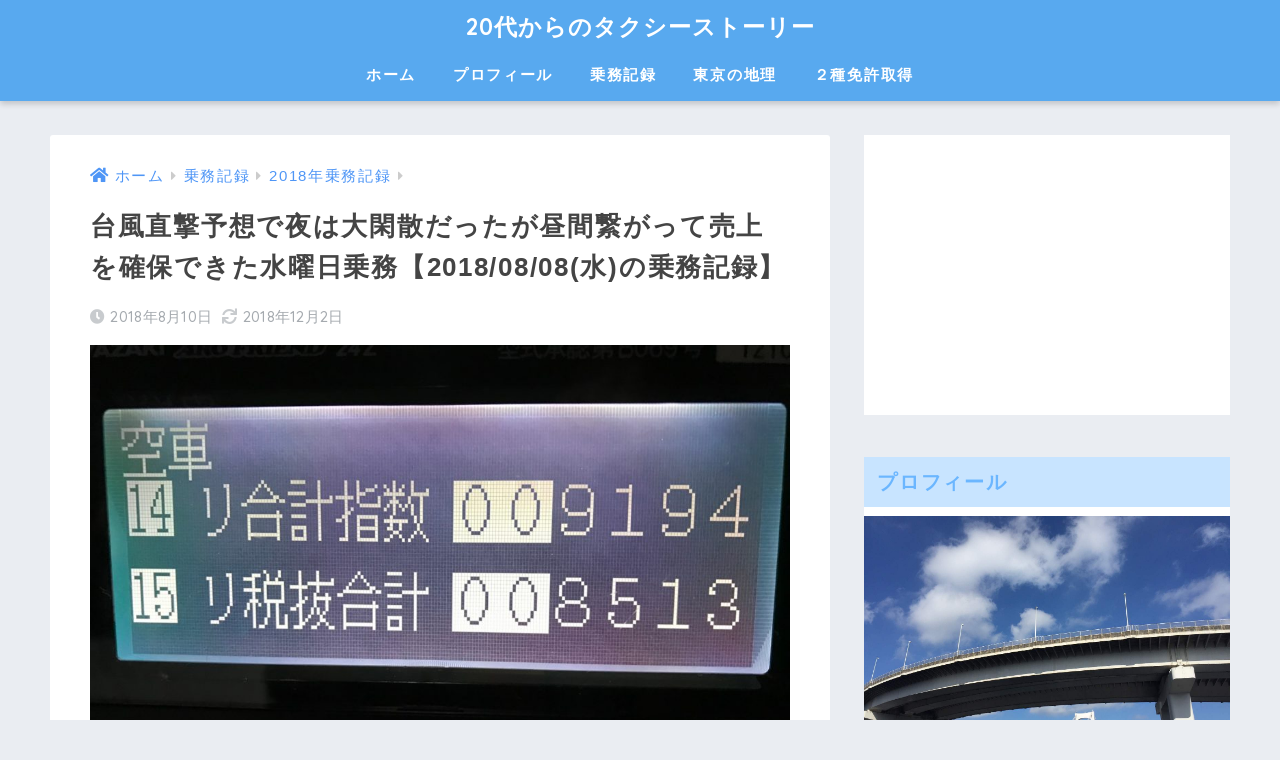

--- FILE ---
content_type: text/html; charset=UTF-8
request_url: https://taxi-story.org/post-1405
body_size: 17654
content:
<!doctype html>
<html lang="ja">
<head>
  <meta charset="utf-8">
  <meta http-equiv="X-UA-Compatible" content="IE=edge">
  <meta name="HandheldFriendly" content="True">
  <meta name="MobileOptimized" content="320">
  <meta name="viewport" content="width=device-width, initial-scale=1, viewport-fit=cover"/>
  <meta name="msapplication-TileColor" content="#6bb6ff">
  <meta name="theme-color" content="#6bb6ff">
  <link rel="pingback" href="https://taxi-story.org/xmlrpc.php">
  <title>台風直撃予想で夜は大閑散だったが昼間繋がって売上を確保できた水曜日乗務【2018/08/08(水)の乗務記録】 | 20代からのタクシーストーリー</title>
<link rel='dns-prefetch' href='//ajax.googleapis.com' />
<link rel='dns-prefetch' href='//fonts.googleapis.com' />
<link rel='dns-prefetch' href='//use.fontawesome.com' />
<link rel='dns-prefetch' href='//s.w.org' />
<link rel="alternate" type="application/rss+xml" title="20代からのタクシーストーリー &raquo; フィード" href="https://taxi-story.org/feed" />
<link rel="alternate" type="application/rss+xml" title="20代からのタクシーストーリー &raquo; コメントフィード" href="https://taxi-story.org/comments/feed" />
		<script type="text/javascript">
			window._wpemojiSettings = {"baseUrl":"https:\/\/s.w.org\/images\/core\/emoji\/12.0.0-1\/72x72\/","ext":".png","svgUrl":"https:\/\/s.w.org\/images\/core\/emoji\/12.0.0-1\/svg\/","svgExt":".svg","source":{"concatemoji":"https:\/\/taxi-story.org\/wp-includes\/js\/wp-emoji-release.min.js"}};
			/*! This file is auto-generated */
			!function(e,a,t){var n,r,o,i=a.createElement("canvas"),p=i.getContext&&i.getContext("2d");function s(e,t){var a=String.fromCharCode;p.clearRect(0,0,i.width,i.height),p.fillText(a.apply(this,e),0,0);e=i.toDataURL();return p.clearRect(0,0,i.width,i.height),p.fillText(a.apply(this,t),0,0),e===i.toDataURL()}function c(e){var t=a.createElement("script");t.src=e,t.defer=t.type="text/javascript",a.getElementsByTagName("head")[0].appendChild(t)}for(o=Array("flag","emoji"),t.supports={everything:!0,everythingExceptFlag:!0},r=0;r<o.length;r++)t.supports[o[r]]=function(e){if(!p||!p.fillText)return!1;switch(p.textBaseline="top",p.font="600 32px Arial",e){case"flag":return s([127987,65039,8205,9895,65039],[127987,65039,8203,9895,65039])?!1:!s([55356,56826,55356,56819],[55356,56826,8203,55356,56819])&&!s([55356,57332,56128,56423,56128,56418,56128,56421,56128,56430,56128,56423,56128,56447],[55356,57332,8203,56128,56423,8203,56128,56418,8203,56128,56421,8203,56128,56430,8203,56128,56423,8203,56128,56447]);case"emoji":return!s([55357,56424,55356,57342,8205,55358,56605,8205,55357,56424,55356,57340],[55357,56424,55356,57342,8203,55358,56605,8203,55357,56424,55356,57340])}return!1}(o[r]),t.supports.everything=t.supports.everything&&t.supports[o[r]],"flag"!==o[r]&&(t.supports.everythingExceptFlag=t.supports.everythingExceptFlag&&t.supports[o[r]]);t.supports.everythingExceptFlag=t.supports.everythingExceptFlag&&!t.supports.flag,t.DOMReady=!1,t.readyCallback=function(){t.DOMReady=!0},t.supports.everything||(n=function(){t.readyCallback()},a.addEventListener?(a.addEventListener("DOMContentLoaded",n,!1),e.addEventListener("load",n,!1)):(e.attachEvent("onload",n),a.attachEvent("onreadystatechange",function(){"complete"===a.readyState&&t.readyCallback()})),(n=t.source||{}).concatemoji?c(n.concatemoji):n.wpemoji&&n.twemoji&&(c(n.twemoji),c(n.wpemoji)))}(window,document,window._wpemojiSettings);
		</script>
		<style type="text/css">
img.wp-smiley,
img.emoji {
	display: inline !important;
	border: none !important;
	box-shadow: none !important;
	height: 1em !important;
	width: 1em !important;
	margin: 0 .07em !important;
	vertical-align: -0.1em !important;
	background: none !important;
	padding: 0 !important;
}
</style>
	<link rel='stylesheet' id='sng-stylesheet-css'  href='https://taxi-story.org/wp-content/themes/sango-theme/style.css?ver2_0_3' type='text/css' media='all' />
<link rel='stylesheet' id='sng-option-css'  href='https://taxi-story.org/wp-content/themes/sango-theme/entry-option.css?ver2_0_3' type='text/css' media='all' />
<link rel='stylesheet' id='sng-googlefonts-css'  href='https://fonts.googleapis.com/css?family=Quicksand%3A500%2C700&#038;display=swap' type='text/css' media='all' />
<link rel='stylesheet' id='sng-fontawesome-css'  href='https://use.fontawesome.com/releases/v5.11.2/css/all.css' type='text/css' media='all' />
<link rel='stylesheet' id='wp-block-library-css'  href='https://taxi-story.org/wp-includes/css/dist/block-library/style.min.css' type='text/css' media='all' />
<link rel='stylesheet' id='browser-shots-frontend-css-css'  href='https://taxi-story.org/wp-content/plugins/browser-shots/dist/blocks.style.build.css' type='text/css' media='all' />
<link rel='stylesheet' id='avatar-manager-css'  href='https://taxi-story.org/wp-content/plugins/avatar-manager/assets/css/avatar-manager.min.css' type='text/css' media='all' />
<link rel='stylesheet' id='wpt-twitter-feed-css'  href='https://taxi-story.org/wp-content/plugins/wp-to-twitter/css/twitter-feed.css' type='text/css' media='all' />
<link rel='stylesheet' id='poripu-style-css'  href='https://taxi-story.org/wp-content/themes/sango-theme-poripu/poripu-style.css' type='text/css' media='all' />
<link rel='stylesheet' id='child-style-css'  href='https://taxi-story.org/wp-content/themes/sango-theme-poripu/style.css' type='text/css' media='all' />
<link rel='stylesheet' id='ofi-css'  href='https://taxi-story.org/wp-content/themes/sango-theme-poripu/library/css/ofi.css' type='text/css' media='all' />
<link rel='stylesheet' id='jquery-lazyloadxt-spinner-css-css'  href='//taxi-story.org/wp-content/plugins/a3-lazy-load/assets/css/jquery.lazyloadxt.spinner.css' type='text/css' media='all' />
<link rel='stylesheet' id='a3a3_lazy_load-css'  href='//taxi-story.org/wp-content/uploads/sass/a3_lazy_load.min.css' type='text/css' media='all' />
<link rel='https://api.w.org/' href='https://taxi-story.org/wp-json/' />
<link rel="EditURI" type="application/rsd+xml" title="RSD" href="https://taxi-story.org/xmlrpc.php?rsd" />
<link rel="canonical" href="https://taxi-story.org/post-1405" />
<link rel='shortlink' href='https://taxi-story.org/?p=1405' />
<link rel="alternate" type="application/json+oembed" href="https://taxi-story.org/wp-json/oembed/1.0/embed?url=https%3A%2F%2Ftaxi-story.org%2Fpost-1405" />
<link rel="alternate" type="text/xml+oembed" href="https://taxi-story.org/wp-json/oembed/1.0/embed?url=https%3A%2F%2Ftaxi-story.org%2Fpost-1405&#038;format=xml" />
<meta name="google-site-verification" content="dxe7ZbVNjSZNtk4i53ObhjRUTYxFyM3cdeHSrHOdZho" />
<script async src="https://pagead2.googlesyndication.com/pagead/js/adsbygoogle.js"></script>
<script>
  (adsbygoogle = window.adsbygoogle || []).push({
    google_ad_client: "ca-pub-5036396389163081",
    enable_page_level_ads: true,
    overlays: {bottom: true}
  });
</script><meta property="og:title" content="台風直撃予想で夜は大閑散だったが昼間繋がって売上を確保できた水曜日乗務【2018/08/08(水)の乗務記録】" />
<meta property="og:description" content="2018/08/08(水)の乗務記録です。 先週の土曜日も乗務してましたが、青タン中に寝てしまって書くような内容じゃないので割愛（笑） 58回・税抜き69,000円ほどでした（汗） ダブ公明けの水曜日乗務は台風直撃予想！ ... " />
<meta property="og:type" content="article" />
<meta property="og:url" content="https://taxi-story.org/post-1405" />
<meta property="og:image" content="https://taxi-story.org/wp-content/uploads/2018/08/2018-08-10-1-1-1024x768.jpg" />
<meta name="thumbnail" content="https://taxi-story.org/wp-content/uploads/2018/08/2018-08-10-1-1-1024x768.jpg" />
<meta property="og:site_name" content="20代からのタクシーストーリー" />
<meta name="twitter:card" content="summary_large_image" />
	<script>
	  (function(i,s,o,g,r,a,m){i['GoogleAnalyticsObject']=r;i[r]=i[r]||function(){
	  (i[r].q=i[r].q||[]).push(arguments)},i[r].l=1*new Date();a=s.createElement(o),
	  m=s.getElementsByTagName(o)[0];a.async=1;a.src=g;m.parentNode.insertBefore(a,m)
	  })(window,document,'script','//www.google-analytics.com/analytics.js','ga');
	  ga('create', 'UA-71466745-1', 'auto');
	  ga('send', 'pageview');
	</script>
	<link rel="icon" href="https://taxi-story.org/wp-content/uploads/2020/04/cropped-logo-3-32x32.png" sizes="32x32" />
<link rel="icon" href="https://taxi-story.org/wp-content/uploads/2020/04/cropped-logo-3-192x192.png" sizes="192x192" />
<link rel="apple-touch-icon" href="https://taxi-story.org/wp-content/uploads/2020/04/cropped-logo-3-180x180.png" />
<meta name="msapplication-TileImage" content="https://taxi-story.org/wp-content/uploads/2020/04/cropped-logo-3-270x270.png" />
		<style type="text/css" id="wp-custom-css">
			/*
ここに独自の CSS を追加することができます。

詳しくは上のヘルプアイコンをクリックしてください。
*/

/* Webフォント変更　Googleフォントのさわらびゴシック */
@import url(https://fonts.googleapis.com/earlyaccess/sawarabigothic.css);

body {
     font-family: 'Sawarabi Gothic', sans-serif;
     font-size: 100%;
     font-weight:350;
     letter-spacing: 0.1em;
}

/* h2カスタマイズ*/
.entry-content h2 {
    padding: .5em;
    border-left: solid 5px #ffaf58;
    background: #fffaf4;
    color: #494949;
}

/*関連記事を横幅いっぱいに*/
.linkto {
    max-width: 100%;
    width: 100%;
    margin: 1em 0 1.5em;
    padding: 10px;
    border: solid 2px #eaedf2;
    border-radius: 3px;
    background: #fff;
    color: #555;
    font-weight: bold;
}

/*ピンクの蛍光マーカー*/
.pink_line {
	background:rgba(0, 0, 0, 0) linear-gradient(transparent 60%, #FFDFEF 0%) repeat scroll 0 0;
}

/*トップページ人気記事用のウィジェット*/
.popular-posts .cardtype__article-info {
    padding-top: 0.5em;
}
.popular-posts .cardtype__link {
    padding-bottom: 10px;
}
.popular-posts.cardtype {
    display: -webkit-flex;
    display: flex;
    -webkit-flex-direction: row;
    flex-direction: row;
    -webkit-flex-wrap: wrap;
    flex-wrap: wrap;
}
.popular-posts .cardtype__article {
    width: 48%;
    margin: 0 0 25px;
}
.popular-posts .cardtype__article:nth-child(odd){
    margin-right: 4%;
}
.popular-posts .cardtype__article p {
    margin: 0; 
}
.popular-posts.cardtype h2 {
    margin: 0 5px;
    font-size: 15px;
}		</style>
		<style> a{color:#4f96f6}.main-c, .has-sango-main-color{color:#6bb6ff}.main-bc, .has-sango-main-background-color{background-color:#6bb6ff}.main-bdr, #inner-content .main-bdr{border-color:#6bb6ff}.pastel-c, .has-sango-pastel-color{color:#c8e4ff}.pastel-bc, .has-sango-pastel-background-color, #inner-content .pastel-bc{background-color:#c8e4ff}.accent-c, .has-sango-accent-color{color:#ffb36b}.accent-bc, .has-sango-accent-background-color{background-color:#ffb36b}.header, #footer-menu, .drawer__title{background-color:#58a9ef}#logo a{color:#FFF}.desktop-nav li a , .mobile-nav li a, #footer-menu a, #drawer__open, .header-search__open, .copyright, .drawer__title{color:#FFF}.drawer__title .close span, .drawer__title .close span:before{background:#FFF}.desktop-nav li:after{background:#FFF}.mobile-nav .current-menu-item{border-bottom-color:#FFF}.widgettitle{color:#6bb6ff;background-color:#c8e4ff}.footer{background-color:#e0e4eb}.footer, .footer a, .footer .widget ul li a{color:#3c3c3c}#toc_container .toc_title, .entry-content .ez-toc-title-container, #footer_menu .raised, .pagination a, .pagination span, #reply-title:before, .entry-content blockquote:before, .main-c-before li:before, .main-c-b:before{color:#6bb6ff}#searchsubmit, #toc_container .toc_title:before, .ez-toc-title-container:before, .cat-name, .pre_tag > span, .pagination .current, #submit, .withtag_list > span, .main-bc-before li:before{background-color:#6bb6ff}#toc_container, #ez-toc-container, h3, .li-mainbdr ul, .li-mainbdr ol{border-color:#6bb6ff}.search-title i, .acc-bc-before li:before{background:#ffb36b}.li-accentbdr ul, .li-accentbdr ol{border-color:#ffb36b}.pagination a:hover, .li-pastelbc ul, .li-pastelbc ol{background:#c8e4ff}body{font-size:100%}@media only screen and (min-width:481px){body{font-size:107%}}@media only screen and (min-width:1030px){body{font-size:107%}}.totop{background:#5ba9f7}.header-info a{color:#FFF;background:linear-gradient(95deg, #738bff, #85e3ec)}.fixed-menu ul{background:#FFF}.fixed-menu a{color:#a2a7ab}.fixed-menu .current-menu-item a, .fixed-menu ul li a.active{color:#6bb6ff}.post-tab{background:#FFF}.post-tab > div{color:#a7a7a7}.post-tab > div.tab-active{background:linear-gradient(45deg, #bdb9ff, #67b8ff)}body{font-family:"Helvetica", "Arial", "Hiragino Kaku Gothic ProN", "Hiragino Sans", YuGothic, "Yu Gothic", "メイリオ", Meiryo, sans-serif;}.dfont{font-family:"Quicksand","Helvetica", "Arial", "Hiragino Kaku Gothic ProN", "Hiragino Sans", YuGothic, "Yu Gothic", "メイリオ", Meiryo, sans-serif;}</style><style>
/* 吹き出し右 */
.right .sc {
    background:#78ce56; /* ふきだしの中の色 */
    border: solid 2px #78ce56; /* ふきだしの線の色 */
    color: #fff; /* 文字の色 */
}
.right .sc:before,
.right .sc:after {
    border-left-color:#78ce56;
}
/* ふきだし左 */
.sc {
    background: #eee; /* ふきだしの中の色 */
    border: solid 2px #eee; /* ふきだしの線の色 */
    color: #000; /* 文字の色 */
}
.sc:before,
.sc:after {
    border-right: 12px solid #eee; /* ふきだしの線の色 */
}
/* wppのランキングカラーをアクセントカラーに */
.my-widget.show_num li:nth-child(-n+3):before {
    background: #ffb36b;
}
/* topオススメの下線をアクセントカラーに */
div.osusume-b {
    border-bottom: solid 3px #ffb36b;
}
div.shinchaku-b {
    border-bottom: solid 3px #6bb6ff;
}
</style>
</head>
<body class="post-template-default single single-post postid-1405 single-format-standard fa5">
  <div id="container">
    <header class="header header--center">
            <div id="inner-header" class="wrap cf">
    <div id="logo" class="h1 dfont">
    <a href="https://taxi-story.org">
            20代からのタクシーストーリー    </a>
  </div>
  <div class="header-search">
      <label class="header-search__open" for="header-search-input"><i class="fas fa-search"></i></label>
    <input type="checkbox" class="header-search__input" id="header-search-input" onclick="document.querySelector('.header-search__modal .searchform__input').focus()">
  <label class="header-search__close" for="header-search-input"></label>
  <div class="header-search__modal">
    <form role="search" method="get" id="searchform" class="searchform" action="https://taxi-story.org/">
    <div>
        <input type="search" placeholder="サイト内検索" id="s" name="s" value="" />
        <button type="submit" id="searchsubmit" ><i class="fa fa-search"></i>
        </button>
    </div>
</form>  </div>
</div>  <nav class="desktop-nav clearfix"><ul id="menu-%e3%83%a1%e3%83%8b%e3%83%a5%e3%83%bc-1" class="menu"><li id="menu-item-12" class="menu-item menu-item-type-custom menu-item-object-custom menu-item-home menu-item-12"><a href="https://taxi-story.org/">ホーム</a></li>
<li id="menu-item-2242" class="menu-item menu-item-type-post_type menu-item-object-page menu-item-2242"><a href="https://taxi-story.org/profile">プロフィール</a></li>
<li id="menu-item-1199" class="menu-item menu-item-type-taxonomy menu-item-object-category current-post-ancestor current-menu-parent current-post-parent menu-item-has-children menu-item-1199"><a href="https://taxi-story.org/category/record">乗務記録</a>
<ul class="sub-menu">
	<li id="menu-item-1809" class="menu-item menu-item-type-taxonomy menu-item-object-category menu-item-1809"><a href="https://taxi-story.org/category/record/taxi-diary-2016">2016年乗務記録</a></li>
	<li id="menu-item-1811" class="menu-item menu-item-type-taxonomy menu-item-object-category menu-item-1811"><a href="https://taxi-story.org/category/record/taxi-diary-2017">2017年乗務記録</a></li>
	<li id="menu-item-1810" class="menu-item menu-item-type-taxonomy menu-item-object-category current-post-ancestor current-menu-parent current-post-parent menu-item-1810"><a href="https://taxi-story.org/category/record/taxi-diary-2018">2018年乗務記録</a></li>
	<li id="menu-item-2244" class="menu-item menu-item-type-taxonomy menu-item-object-category menu-item-2244"><a href="https://taxi-story.org/category/record/taxi-diary-2019">2019年乗務記録</a></li>
	<li id="menu-item-2245" class="menu-item menu-item-type-taxonomy menu-item-object-category menu-item-2245"><a href="https://taxi-story.org/category/record/taxi-diary-2020">2020年乗務記録</a></li>
</ul>
</li>
<li id="menu-item-1200" class="menu-item menu-item-type-taxonomy menu-item-object-category menu-item-1200"><a href="https://taxi-story.org/category/%e6%9d%b1%e4%ba%ac%e3%81%ae%e5%9c%b0%e7%90%86">東京の地理</a></li>
<li id="menu-item-1201" class="menu-item menu-item-type-taxonomy menu-item-object-category menu-item-1201"><a href="https://taxi-story.org/category/%ef%bc%92%e7%a8%ae%e5%85%8d%e8%a8%b1%e5%8f%96%e5%be%97">２種免許取得</a></li>
</ul></nav></div>
    </header>
      <div id="content">
    <div id="inner-content" class="wrap cf">
      <main id="main" class="m-all t-2of3 d-5of7 cf">
                  <article id="entry" class="cf post-1405 post type-post status-publish format-standard has-post-thumbnail category-taxi-diary-2018 category-record tag-10 tag-wednesday">
            <header class="article-header entry-header">
	<nav id="breadcrumb" class="breadcrumb"><ul itemscope itemtype="http://schema.org/BreadcrumbList"><li itemprop="itemListElement" itemscope itemtype="http://schema.org/ListItem"><a href="https://taxi-story.org" itemprop="item"><span itemprop="name">ホーム</span></a><meta itemprop="position" content="1" /></li><li itemprop="itemListElement" itemscope itemtype="http://schema.org/ListItem"><a href="https://taxi-story.org/category/record" itemprop="item"><span itemprop="name">乗務記録</span></a><meta itemprop="position" content="2" /></li><li itemprop="itemListElement" itemscope itemtype="http://schema.org/ListItem"><a href="https://taxi-story.org/category/record/taxi-diary-2018" itemprop="item"><span itemprop="name">2018年乗務記録</span></a><meta itemprop="position" content="3" /></li></ul></nav>    <h1 class="entry-title single-title">台風直撃予想で夜は大閑散だったが昼間繋がって売上を確保できた水曜日乗務【2018/08/08(水)の乗務記録】</h1>
	<p class="entry-meta vcard dfont">
	    <time class="pubdate entry-time" itemprop="datePublished" datetime="2018-08-10">2018年8月10日</time><time class="updated entry-time" itemprop="dateModified" datetime="2018-12-02">2018年12月2日</time>   
            </p>
  		    	        <p class="post-thumbnail"><img width="880" height="660" src="https://taxi-story.org/wp-content/uploads/2018/08/2018-08-10-1-1-1024x768.jpg" class="attachment-large size-large wp-post-image" alt="" srcset="https://taxi-story.org/wp-content/uploads/2018/08/2018-08-10-1-1-1024x768.jpg 1024w, https://taxi-story.org/wp-content/uploads/2018/08/2018-08-10-1-1-300x225.jpg 300w, https://taxi-story.org/wp-content/uploads/2018/08/2018-08-10-1-1-768x576.jpg 768w, https://taxi-story.org/wp-content/uploads/2018/08/2018-08-10-1-1.jpg 1460w" sizes="(max-width: 880px) 100vw, 880px" /></p>
    				  <!--FABボタン-->
	  	  <input type="checkbox" id="fab">
		  <label class="fab-btn accent-bc" for="fab"><i class="fa fa-share-alt"></i></label>
		  <label class="fab__close-cover" for="fab"></label>
		  <!--FABの中身-->
		  <div id="fab__contents">
			 <div class="fab__contents-main dfont">
			    <label class="close" for="fab"><span></span></label>
			    <p class="fab__contents_title">SHARE</p>
			  				  		<div class="fab__contents_img" style="background-image: url(https://taxi-story.org/wp-content/uploads/2018/08/2018-08-10-1-1-520x300.jpg);">
			  		</div>
			  				  	  <div class="sns-btn sns-dif">
          <ul>
        <!-- twitter -->
        <li class="tw sns-btn__item">
          <a href="https://twitter.com/share?url=https%3A%2F%2Ftaxi-story.org%2Fpost-1405&text=%E5%8F%B0%E9%A2%A8%E7%9B%B4%E6%92%83%E4%BA%88%E6%83%B3%E3%81%A7%E5%A4%9C%E3%81%AF%E5%A4%A7%E9%96%91%E6%95%A3%E3%81%A0%E3%81%A3%E3%81%9F%E3%81%8C%E6%98%BC%E9%96%93%E7%B9%8B%E3%81%8C%E3%81%A3%E3%81%A6%E5%A3%B2%E4%B8%8A%E3%82%92%E7%A2%BA%E4%BF%9D%E3%81%A7%E3%81%8D%E3%81%9F%E6%B0%B4%E6%9B%9C%E6%97%A5%E4%B9%97%E5%8B%99%E3%80%902018%2F08%2F08%28%E6%B0%B4%29%E3%81%AE%E4%B9%97%E5%8B%99%E8%A8%98%E9%8C%B2%E3%80%91%EF%BD%9C20%E4%BB%A3%E3%81%8B%E3%82%89%E3%81%AE%E3%82%BF%E3%82%AF%E3%82%B7%E3%83%BC%E3%82%B9%E3%83%88%E3%83%BC%E3%83%AA%E3%83%BC" target="_blank" rel="nofollow noopener noreferrer">
            <i class="fab fa-twitter"></i>            <span class="share_txt">ツイート</span>
          </a>
                  </li>
        <!-- facebook -->
        <li class="fb sns-btn__item">
          <a href="https://www.facebook.com/share.php?u=https%3A%2F%2Ftaxi-story.org%2Fpost-1405" target="_blank" rel="nofollow noopener noreferrer">
            <i class="fab fa-facebook"></i>            <span class="share_txt">シェア</span>
          </a>
                  </li>
        <!-- はてなブックマーク -->
        <li class="hatebu sns-btn__item">
          <a href="http://b.hatena.ne.jp/add?mode=confirm&url=https%3A%2F%2Ftaxi-story.org%2Fpost-1405&title=%E5%8F%B0%E9%A2%A8%E7%9B%B4%E6%92%83%E4%BA%88%E6%83%B3%E3%81%A7%E5%A4%9C%E3%81%AF%E5%A4%A7%E9%96%91%E6%95%A3%E3%81%A0%E3%81%A3%E3%81%9F%E3%81%8C%E6%98%BC%E9%96%93%E7%B9%8B%E3%81%8C%E3%81%A3%E3%81%A6%E5%A3%B2%E4%B8%8A%E3%82%92%E7%A2%BA%E4%BF%9D%E3%81%A7%E3%81%8D%E3%81%9F%E6%B0%B4%E6%9B%9C%E6%97%A5%E4%B9%97%E5%8B%99%E3%80%902018%2F08%2F08%28%E6%B0%B4%29%E3%81%AE%E4%B9%97%E5%8B%99%E8%A8%98%E9%8C%B2%E3%80%91%EF%BD%9C20%E4%BB%A3%E3%81%8B%E3%82%89%E3%81%AE%E3%82%BF%E3%82%AF%E3%82%B7%E3%83%BC%E3%82%B9%E3%83%88%E3%83%BC%E3%83%AA%E3%83%BC" target="_blank" rel="nofollow noopener noreferrer">
            <i class="fa fa-hatebu"></i>
            <span class="share_txt">はてブ</span>
          </a>
                  </li>
        <!-- LINE -->
        <li class="line sns-btn__item">
          <a href="https://social-plugins.line.me/lineit/share?url=https%3A%2F%2Ftaxi-story.org%2Fpost-1405&text=%E5%8F%B0%E9%A2%A8%E7%9B%B4%E6%92%83%E4%BA%88%E6%83%B3%E3%81%A7%E5%A4%9C%E3%81%AF%E5%A4%A7%E9%96%91%E6%95%A3%E3%81%A0%E3%81%A3%E3%81%9F%E3%81%8C%E6%98%BC%E9%96%93%E7%B9%8B%E3%81%8C%E3%81%A3%E3%81%A6%E5%A3%B2%E4%B8%8A%E3%82%92%E7%A2%BA%E4%BF%9D%E3%81%A7%E3%81%8D%E3%81%9F%E6%B0%B4%E6%9B%9C%E6%97%A5%E4%B9%97%E5%8B%99%E3%80%902018%2F08%2F08%28%E6%B0%B4%29%E3%81%AE%E4%B9%97%E5%8B%99%E8%A8%98%E9%8C%B2%E3%80%91%EF%BD%9C20%E4%BB%A3%E3%81%8B%E3%82%89%E3%81%AE%E3%82%BF%E3%82%AF%E3%82%B7%E3%83%BC%E3%82%B9%E3%83%88%E3%83%BC%E3%83%AA%E3%83%BC" target="_blank" rel="nofollow noopener noreferrer">
                          <i class="fab fa-line"></i>
                        <span class="share_txt share_txt_line dfont">LINE</span>
          </a>
        </li>
        <!-- Pocket -->
        <li class="pkt sns-btn__item">
          <a href="http://getpocket.com/edit?url=https%3A%2F%2Ftaxi-story.org%2Fpost-1405&title=%E5%8F%B0%E9%A2%A8%E7%9B%B4%E6%92%83%E4%BA%88%E6%83%B3%E3%81%A7%E5%A4%9C%E3%81%AF%E5%A4%A7%E9%96%91%E6%95%A3%E3%81%A0%E3%81%A3%E3%81%9F%E3%81%8C%E6%98%BC%E9%96%93%E7%B9%8B%E3%81%8C%E3%81%A3%E3%81%A6%E5%A3%B2%E4%B8%8A%E3%82%92%E7%A2%BA%E4%BF%9D%E3%81%A7%E3%81%8D%E3%81%9F%E6%B0%B4%E6%9B%9C%E6%97%A5%E4%B9%97%E5%8B%99%E3%80%902018%2F08%2F08%28%E6%B0%B4%29%E3%81%AE%E4%B9%97%E5%8B%99%E8%A8%98%E9%8C%B2%E3%80%91%EF%BD%9C20%E4%BB%A3%E3%81%8B%E3%82%89%E3%81%AE%E3%82%BF%E3%82%AF%E3%82%B7%E3%83%BC%E3%82%B9%E3%83%88%E3%83%BC%E3%83%AA%E3%83%BC" target="_blank" rel="nofollow noopener noreferrer">
            <i class="fab fa-get-pocket"></i>            <span class="share_txt">Pocket</span>
          </a>
                  </li>
      </ul>
  </div>
  		  	</div>
		  </div>
		  <div class="sns-btn">
          <ul>
        <!-- twitter -->
        <li class="tw sns-btn__item">
          <a href="https://twitter.com/share?url=https%3A%2F%2Ftaxi-story.org%2Fpost-1405&text=%E5%8F%B0%E9%A2%A8%E7%9B%B4%E6%92%83%E4%BA%88%E6%83%B3%E3%81%A7%E5%A4%9C%E3%81%AF%E5%A4%A7%E9%96%91%E6%95%A3%E3%81%A0%E3%81%A3%E3%81%9F%E3%81%8C%E6%98%BC%E9%96%93%E7%B9%8B%E3%81%8C%E3%81%A3%E3%81%A6%E5%A3%B2%E4%B8%8A%E3%82%92%E7%A2%BA%E4%BF%9D%E3%81%A7%E3%81%8D%E3%81%9F%E6%B0%B4%E6%9B%9C%E6%97%A5%E4%B9%97%E5%8B%99%E3%80%902018%2F08%2F08%28%E6%B0%B4%29%E3%81%AE%E4%B9%97%E5%8B%99%E8%A8%98%E9%8C%B2%E3%80%91%EF%BD%9C20%E4%BB%A3%E3%81%8B%E3%82%89%E3%81%AE%E3%82%BF%E3%82%AF%E3%82%B7%E3%83%BC%E3%82%B9%E3%83%88%E3%83%BC%E3%83%AA%E3%83%BC" target="_blank" rel="nofollow noopener noreferrer">
            <i class="fab fa-twitter"></i>            <span class="share_txt">ツイート</span>
          </a>
                  </li>
        <!-- facebook -->
        <li class="fb sns-btn__item">
          <a href="https://www.facebook.com/share.php?u=https%3A%2F%2Ftaxi-story.org%2Fpost-1405" target="_blank" rel="nofollow noopener noreferrer">
            <i class="fab fa-facebook"></i>            <span class="share_txt">シェア</span>
          </a>
                  </li>
        <!-- はてなブックマーク -->
        <li class="hatebu sns-btn__item">
          <a href="http://b.hatena.ne.jp/add?mode=confirm&url=https%3A%2F%2Ftaxi-story.org%2Fpost-1405&title=%E5%8F%B0%E9%A2%A8%E7%9B%B4%E6%92%83%E4%BA%88%E6%83%B3%E3%81%A7%E5%A4%9C%E3%81%AF%E5%A4%A7%E9%96%91%E6%95%A3%E3%81%A0%E3%81%A3%E3%81%9F%E3%81%8C%E6%98%BC%E9%96%93%E7%B9%8B%E3%81%8C%E3%81%A3%E3%81%A6%E5%A3%B2%E4%B8%8A%E3%82%92%E7%A2%BA%E4%BF%9D%E3%81%A7%E3%81%8D%E3%81%9F%E6%B0%B4%E6%9B%9C%E6%97%A5%E4%B9%97%E5%8B%99%E3%80%902018%2F08%2F08%28%E6%B0%B4%29%E3%81%AE%E4%B9%97%E5%8B%99%E8%A8%98%E9%8C%B2%E3%80%91%EF%BD%9C20%E4%BB%A3%E3%81%8B%E3%82%89%E3%81%AE%E3%82%BF%E3%82%AF%E3%82%B7%E3%83%BC%E3%82%B9%E3%83%88%E3%83%BC%E3%83%AA%E3%83%BC" target="_blank" rel="nofollow noopener noreferrer">
            <i class="fa fa-hatebu"></i>
            <span class="share_txt">はてブ</span>
          </a>
                  </li>
        <!-- LINE -->
        <li class="line sns-btn__item">
          <a href="https://social-plugins.line.me/lineit/share?url=https%3A%2F%2Ftaxi-story.org%2Fpost-1405&text=%E5%8F%B0%E9%A2%A8%E7%9B%B4%E6%92%83%E4%BA%88%E6%83%B3%E3%81%A7%E5%A4%9C%E3%81%AF%E5%A4%A7%E9%96%91%E6%95%A3%E3%81%A0%E3%81%A3%E3%81%9F%E3%81%8C%E6%98%BC%E9%96%93%E7%B9%8B%E3%81%8C%E3%81%A3%E3%81%A6%E5%A3%B2%E4%B8%8A%E3%82%92%E7%A2%BA%E4%BF%9D%E3%81%A7%E3%81%8D%E3%81%9F%E6%B0%B4%E6%9B%9C%E6%97%A5%E4%B9%97%E5%8B%99%E3%80%902018%2F08%2F08%28%E6%B0%B4%29%E3%81%AE%E4%B9%97%E5%8B%99%E8%A8%98%E9%8C%B2%E3%80%91%EF%BD%9C20%E4%BB%A3%E3%81%8B%E3%82%89%E3%81%AE%E3%82%BF%E3%82%AF%E3%82%B7%E3%83%BC%E3%82%B9%E3%83%88%E3%83%BC%E3%83%AA%E3%83%BC" target="_blank" rel="nofollow noopener noreferrer">
                          <i class="fab fa-line"></i>
                        <span class="share_txt share_txt_line dfont">LINE</span>
          </a>
        </li>
        <!-- Pocket -->
        <li class="pkt sns-btn__item">
          <a href="http://getpocket.com/edit?url=https%3A%2F%2Ftaxi-story.org%2Fpost-1405&title=%E5%8F%B0%E9%A2%A8%E7%9B%B4%E6%92%83%E4%BA%88%E6%83%B3%E3%81%A7%E5%A4%9C%E3%81%AF%E5%A4%A7%E9%96%91%E6%95%A3%E3%81%A0%E3%81%A3%E3%81%9F%E3%81%8C%E6%98%BC%E9%96%93%E7%B9%8B%E3%81%8C%E3%81%A3%E3%81%A6%E5%A3%B2%E4%B8%8A%E3%82%92%E7%A2%BA%E4%BF%9D%E3%81%A7%E3%81%8D%E3%81%9F%E6%B0%B4%E6%9B%9C%E6%97%A5%E4%B9%97%E5%8B%99%E3%80%902018%2F08%2F08%28%E6%B0%B4%29%E3%81%AE%E4%B9%97%E5%8B%99%E8%A8%98%E9%8C%B2%E3%80%91%EF%BD%9C20%E4%BB%A3%E3%81%8B%E3%82%89%E3%81%AE%E3%82%BF%E3%82%AF%E3%82%B7%E3%83%BC%E3%82%B9%E3%83%88%E3%83%BC%E3%83%AA%E3%83%BC" target="_blank" rel="nofollow noopener noreferrer">
            <i class="fab fa-get-pocket"></i>            <span class="share_txt">Pocket</span>
          </a>
                  </li>
      </ul>
  </div>
  </header><section class="entry-content cf">
  <div class="widget_text sponsored"><div class="textwidget custom-html-widget"><script async src="//pagead2.googlesyndication.com/pagead/js/adsbygoogle.js"></script>
<!-- taxi_コンテンツ上部_pc -->
<ins class="adsbygoogle"
     style="display:inline-block;width:728px;height:90px"
     data-ad-client="ca-pub-5036396389163081"
     data-ad-slot="8925234223"></ins>
<script>
(adsbygoogle = window.adsbygoogle || []).push({});
</script>

</div></div><p>
2018/08/08(水)の乗務記録です。<br />
<br />
<br />
先週の土曜日も乗務してましたが、青タン中に寝てしまって書くような内容じゃないので割愛（笑）<br />
<br />
<br />
58回・税抜き69,000円ほどでした（汗）<br />
<br />
<br />
ダブ公明けの水曜日乗務は台風直撃予想！<br />
<br />
<br />
夜から翌朝にかけて首都圏直撃とのことで、勝負は昼間！と予想し出庫。<br />
<br />
<br />
予想通り夜は大閑散でしたが、昼間はいい感じに繋がって売上を確保できました(*^^*)<br />
<br />
<br />
振り返ってみましょう。<br />
<span id="more-1405"></span><br />
<div class="widget_text sponsored"><p class="ads-title dfont">スポンサードリンク</p><div class="textwidget custom-html-widget"><!--ここからPC用の広告-->
<script async src="//pagead2.googlesyndication.com/pagead/js/adsbygoogle.js"></script>
<!-- taxi_more_pc -->
<ins class="adsbygoogle"
     style="display:block"
     data-ad-client="ca-pub-5036396389163081"
     data-ad-slot="1552627775"
     data-ad-format="rectangle"></ins>
<script>
(adsbygoogle = window.adsbygoogle || []).push({});
</script>

<!--ここからスマホ用の広告-->
</div></div><h2>台風直撃予想で夜は大閑散だったが昼間繋がって売上を確保できた水曜日乗務</h2>
<a href="https://taxi-story.org/wp-content/uploads/2018/06/2018-06-04_-_1.jpg"><img src="//taxi-story.org/wp-content/plugins/a3-lazy-load/assets/images/lazy_placeholder.gif" data-lazy-type="image" data-src="https://taxi-story.org/wp-content/uploads/2018/06/2018-06-04_-_1.jpg" alt="" width="1460" height="1095" class="lazy lazy-hidden aligncenter size-full wp-image-1331" srcset="" data-srcset="https://taxi-story.org/wp-content/uploads/2018/06/2018-06-04_-_1.jpg 1460w, https://taxi-story.org/wp-content/uploads/2018/06/2018-06-04_-_1-300x225.jpg 300w, https://taxi-story.org/wp-content/uploads/2018/06/2018-06-04_-_1-768x576.jpg 768w, https://taxi-story.org/wp-content/uploads/2018/06/2018-06-04_-_1-1024x768.jpg 1024w" sizes="(max-width: 1460px) 100vw, 1460px" /><noscript><img src="https://taxi-story.org/wp-content/uploads/2018/06/2018-06-04_-_1.jpg" alt="" width="1460" height="1095" class="aligncenter size-full wp-image-1331" srcset="https://taxi-story.org/wp-content/uploads/2018/06/2018-06-04_-_1.jpg 1460w, https://taxi-story.org/wp-content/uploads/2018/06/2018-06-04_-_1-300x225.jpg 300w, https://taxi-story.org/wp-content/uploads/2018/06/2018-06-04_-_1-768x576.jpg 768w, https://taxi-story.org/wp-content/uploads/2018/06/2018-06-04_-_1-1024x768.jpg 1024w" sizes="(max-width: 1460px) 100vw, 1460px" /></noscript></a><br />
<br />
この日の乗務は３回目のジャパンタクシーでした。<br />
<br />
<br />
はじめてのシート交換にめちゃくちゃ手間取り、9時20分過ぎに出庫(^_^;)<br />
<br />
<br />
9時台は2件・3,220円。<br />
<br />
<br />
出庫時間が遅くなったので仕方がないですね。<br />
<br />
<br />
<font color="red"><u>赤坂〜東京メソニックビル</u></font><br />
<br />
<iframe class="lazy lazy-hidden"  data-lazy-type="iframe" data-src="https://www.google.com/maps/embed?pb=!1m18!1m12!1m3!1d3241.7063084259034!2d139.74248239461417!3d35.65960689399511!2m3!1f0!2f0!3f0!3m2!1i1024!2i768!4f13.1!3m3!1m2!1s0x60188b97c1097c9d%3A0xc12dd5f5a832a3e5!2z44CSMTA1LTAwMTEg5p2x5Lqs6YO95riv5Yy66Iqd5YWs5ZyS77yU5LiB55uu77yR4oiS77yTIOadseS6rOODoeOCveODi-ODg-OCr-ODk-ODqw!5e0!3m2!1sja!2sjp!4v1533855193554" width="800" height="600" frameborder="0" style="border:0" allowfullscreen></iframe><noscript><iframe src="https://www.google.com/maps/embed?pb=!1m18!1m12!1m3!1d3241.7063084259034!2d139.74248239461417!3d35.65960689399511!2m3!1f0!2f0!3f0!3m2!1i1024!2i768!4f13.1!3m3!1m2!1s0x60188b97c1097c9d%3A0xc12dd5f5a832a3e5!2z44CSMTA1LTAwMTEg5p2x5Lqs6YO95riv5Yy66Iqd5YWs5ZyS77yU5LiB55uu77yR4oiS77yTIOadseS6rOODoeOCveODi-ODg-OCr-ODk-ODqw!5e0!3m2!1sja!2sjp!4v1533855193554" width="800" height="600" frameborder="0" style="border:0" allowfullscreen></iframe></noscript><br />
<br />
<br />
<font color="red"><u>神谷町〜新橋５</u></font><br />
<br />
<font color="red"><u>新橋〜芝郵便局</u></font><br />
<br />
<br />
＊慈恵医大の乗り場にタクシーいなかったのでそのまま着岸。<br />
<br />
退院のお客様が出てきて、行き先は狛江！<br />
<br />
<br />
<font color="red"><u>慈恵医大乗り場〜狛江・慈恵医大第三病院 7,840円</u></font><br />
<br />
<iframe class="lazy lazy-hidden"  data-lazy-type="iframe" data-src="https://www.google.com/maps/embed?pb=!1m18!1m12!1m3!1d3242.3174727461555!2d139.56413305128322!3d35.64454908010576!2m3!1f0!2f0!3f0!3m2!1i1024!2i768!4f13.1!3m3!1m2!1s0x6018f05455a96241%3A0x658cc7faf240f869!2z5p2x5Lqs5oWI5oG15Lya5Yy756eR5aSn5a2m6ZmE5bGe56ys5LiJ55eF6Zmi!5e0!3m2!1sja!2sjp!4v1533855293641" width="800" height="600" frameborder="0" style="border:0" allowfullscreen></iframe><noscript><iframe src="https://www.google.com/maps/embed?pb=!1m18!1m12!1m3!1d3242.3174727461555!2d139.56413305128322!3d35.64454908010576!2m3!1f0!2f0!3f0!3m2!1i1024!2i768!4f13.1!3m3!1m2!1s0x6018f05455a96241%3A0x658cc7faf240f869!2z5p2x5Lqs5oWI5oG15Lya5Yy756eR5aSn5a2m6ZmE5bGe56ys5LiJ55eF6Zmi!5e0!3m2!1sja!2sjp!4v1533855293641" width="800" height="600" frameborder="0" style="border:0" allowfullscreen></iframe></noscript><br />
<br />
<br />
＊芝公園→三軒茶屋降り指定だったが激混みだったので下道で走行(^_^;)<br />
<br />
246→世田谷通り→城山通り→成城の住宅街抜けて喜多見→一中通り→狛江通りで進行。<br />
<br />
所要1時間ちょいでした。<br />
<br />
<br />
<font color="red"><u>成城2〜キャンセル</u></font><br />
<br />
<font color="red"><u>成城１〜南荻窪〜成城１（即時配車）7,840円</u></font><br />
<br />
＊こちらも所要１時間でしたが、往復仕事で一気に売上が伸びました(*^^*)<br />
<br />
<br />
<font color="red"><u>岡本〜渋谷（即時配車　用賀→池尻）3,920円</u></font><br />
<br />
<br />
<font color="red"><u>ヒカリエ前〜代官山</u></font><br />
<br />
<font color="red"><u>中目黒〜代官山</u></font><br />
<br />
<br />
<font color="red"><u>14:10-14:50 中目黒に休憩<br />
26550円 10回<br />
80.9km<br />
</u></font><br />
<br />
<br />
<font color="red"><u>並木橋〜大手町読売新聞本社　3,130円</u></font><br />
<br />
<font color="red"><u>大手町朝日生命ビル〜南青山3 2,570円</u></font><br />
<br />
<font color="red"><u>南青山3〜帝国ホテル 2,250円</u></font><br />
<br />
<font color="red"><u>帝国ホテル〜丸の内トラストタワー</u></font><br />
<br />
<font color="red"><u>八重洲〜銀座西６</u></font><br />
<br />
<font color="red"><u>帝国ホテル〜浜松町モノレール</u></font><br />
<br />
<font color="red"><u>汐留〜パレスサイドビル</u></font><br />
<br />
<font color="red"><u>神田橋〜西葛西 4,970円</u></font><br />
<br />
<font color="red"><u>南砂２〜ウエスティンホテル 5,450円</u></font><br />
<br />
<br />
＊夕方に西葛西引いてしまいどうなるかと思いきや、まさかのウエスティンホテルのお客様！<br />
<br />
この２件で大きく売上伸びていい感じ！<br />
<br />
<br />
<font color="red"><u>ウエスティンホテル〜中目黒</u></font><br />
<br />
<font color="red"><u>目黒警察署〜恵比寿西口</u></font><br />
<br />
<br />
＊目黒のスタンドでガスアップし、<br />
<br />
<br />
<font color="red"><u>目黒〜笹塚駅 2,890円</u></font><br />
<br />
<br />
<font color="red"><u>20:10-21:30 上原で休憩<br />
53550円  12回<br />
160.9km</u></font><br />
<br />
<br />
<font color="red"><u>下北沢〜三宿</u></font><br />
<br />
<font color="red"><u>中目黒〜新宿２　3,130円</u></font><br />
<br />
<font color="red"><u>新宿２〜東玉川（即時配車）6,320円</u></font><br />
<br />
<font color="red"><u>碑文谷〜内神田（即時配車　目黒→神田橋）6,240円</u></font><br />
<br />
<br />
<font color="red"><u>一の橋〜祐天寺　2,570円</u></font><br />
<br />
<br />
＊祐天寺や学大をぐるぐるし、最終的に中目黒で付け待ち(^_^;)<br />
<br />
人がいません(^_^;)<br />
<br />
<font color="red"><u>中目黒〜歌舞伎町 3,690円</u></font><br />
<br />
<br />
＊新宿界隈乗せられる気がしないので離脱しようとしたら手が上がり、<br />
<br />
<br />
<font color="red"><u>新宿３〜京成高砂駅 8,490円</u></font><br />
<br />
<br />
＊芝公園まで会社負担高速で戻ります。<br />
<br />
２時台は乗せられず(^_^;)<br />
<br />
ショート１本こなした後、目黒でタクシー乗りそうなグループがいたので５分ほど付けて乗車。<br />
<br />
<br />
<font color="red"><u>目黒〜阿佐ヶ谷 5,770円</u></font><br />
<br />
<br />
朝から終始単価に恵まれて終了！<br />
<h2>まとめ</h2><fieldset><legend>まとめ</legend>・営業回数　31回<br />
・税込み売上　91,940円<br />
・税抜き売上　85,130円<br />
・走行距離　323.4km<br />
・実車率　64.32%<br />
</fieldset><br />
<br />
<a href="https://taxi-story.org/wp-content/uploads/2018/08/2018-08-10-1.jpg"><img src="//taxi-story.org/wp-content/plugins/a3-lazy-load/assets/images/lazy_placeholder.gif" data-lazy-type="image" data-src="https://taxi-story.org/wp-content/uploads/2018/08/2018-08-10-1.jpg" alt="" width="1460" height="1095" class="lazy lazy-hidden aligncenter size-full wp-image-1406" srcset="" data-srcset="https://taxi-story.org/wp-content/uploads/2018/08/2018-08-10-1.jpg 1460w, https://taxi-story.org/wp-content/uploads/2018/08/2018-08-10-1-300x225.jpg 300w, https://taxi-story.org/wp-content/uploads/2018/08/2018-08-10-1-768x576.jpg 768w, https://taxi-story.org/wp-content/uploads/2018/08/2018-08-10-1-1024x768.jpg 1024w" sizes="(max-width: 1460px) 100vw, 1460px" /><noscript><img src="https://taxi-story.org/wp-content/uploads/2018/08/2018-08-10-1.jpg" alt="" width="1460" height="1095" class="aligncenter size-full wp-image-1406" srcset="https://taxi-story.org/wp-content/uploads/2018/08/2018-08-10-1.jpg 1460w, https://taxi-story.org/wp-content/uploads/2018/08/2018-08-10-1-300x225.jpg 300w, https://taxi-story.org/wp-content/uploads/2018/08/2018-08-10-1-768x576.jpg 768w, https://taxi-story.org/wp-content/uploads/2018/08/2018-08-10-1-1024x768.jpg 1024w" sizes="(max-width: 1460px) 100vw, 1460px" /></noscript></a><br />
<br />
<br />
営業回数3１回は今年いちばん少ない回数だが、とにかく単価に恵まれて込９万超え！<br />
<br />
一日中雨だったので助かりました。<br />
<br />
夜は大閑散だったが単価が高い仕事に恵まれたのが大きかった。<br />
<br />
<br />
次回の乗務は10日金曜日となります。<br />
<br />
<br />
最後まで読んでいただき、ありがとうございました。<br />
</p>
<div class="widget_text sponsored dfont"><p class="ads-title">スポンサードリンク</p><div class="textwidget custom-html-widget"><script async src="//pagead2.googlesyndication.com/pagead/js/adsbygoogle.js"></script>
<!-- taxi_記事下_PC -->
<ins class="adsbygoogle"
     style="display:block"
     data-ad-client="ca-pub-5036396389163081"
     data-ad-slot="8566141570"
     data-ad-format="rectangle"></ins>
<script>
(adsbygoogle = window.adsbygoogle || []).push({});
</script></div></div></section><footer class="article-footer">
  <aside>
    <div class="footer-contents">
        <div class="sns-btn">
    <span class="sns-btn__title dfont">SHARE</span>      <ul>
        <!-- twitter -->
        <li class="tw sns-btn__item">
          <a href="https://twitter.com/share?url=https%3A%2F%2Ftaxi-story.org%2Fpost-1405&text=%E5%8F%B0%E9%A2%A8%E7%9B%B4%E6%92%83%E4%BA%88%E6%83%B3%E3%81%A7%E5%A4%9C%E3%81%AF%E5%A4%A7%E9%96%91%E6%95%A3%E3%81%A0%E3%81%A3%E3%81%9F%E3%81%8C%E6%98%BC%E9%96%93%E7%B9%8B%E3%81%8C%E3%81%A3%E3%81%A6%E5%A3%B2%E4%B8%8A%E3%82%92%E7%A2%BA%E4%BF%9D%E3%81%A7%E3%81%8D%E3%81%9F%E6%B0%B4%E6%9B%9C%E6%97%A5%E4%B9%97%E5%8B%99%E3%80%902018%2F08%2F08%28%E6%B0%B4%29%E3%81%AE%E4%B9%97%E5%8B%99%E8%A8%98%E9%8C%B2%E3%80%91%EF%BD%9C20%E4%BB%A3%E3%81%8B%E3%82%89%E3%81%AE%E3%82%BF%E3%82%AF%E3%82%B7%E3%83%BC%E3%82%B9%E3%83%88%E3%83%BC%E3%83%AA%E3%83%BC" target="_blank" rel="nofollow noopener noreferrer">
            <i class="fab fa-twitter"></i>            <span class="share_txt">ツイート</span>
          </a>
                  </li>
        <!-- facebook -->
        <li class="fb sns-btn__item">
          <a href="https://www.facebook.com/share.php?u=https%3A%2F%2Ftaxi-story.org%2Fpost-1405" target="_blank" rel="nofollow noopener noreferrer">
            <i class="fab fa-facebook"></i>            <span class="share_txt">シェア</span>
          </a>
                  </li>
        <!-- はてなブックマーク -->
        <li class="hatebu sns-btn__item">
          <a href="http://b.hatena.ne.jp/add?mode=confirm&url=https%3A%2F%2Ftaxi-story.org%2Fpost-1405&title=%E5%8F%B0%E9%A2%A8%E7%9B%B4%E6%92%83%E4%BA%88%E6%83%B3%E3%81%A7%E5%A4%9C%E3%81%AF%E5%A4%A7%E9%96%91%E6%95%A3%E3%81%A0%E3%81%A3%E3%81%9F%E3%81%8C%E6%98%BC%E9%96%93%E7%B9%8B%E3%81%8C%E3%81%A3%E3%81%A6%E5%A3%B2%E4%B8%8A%E3%82%92%E7%A2%BA%E4%BF%9D%E3%81%A7%E3%81%8D%E3%81%9F%E6%B0%B4%E6%9B%9C%E6%97%A5%E4%B9%97%E5%8B%99%E3%80%902018%2F08%2F08%28%E6%B0%B4%29%E3%81%AE%E4%B9%97%E5%8B%99%E8%A8%98%E9%8C%B2%E3%80%91%EF%BD%9C20%E4%BB%A3%E3%81%8B%E3%82%89%E3%81%AE%E3%82%BF%E3%82%AF%E3%82%B7%E3%83%BC%E3%82%B9%E3%83%88%E3%83%BC%E3%83%AA%E3%83%BC" target="_blank" rel="nofollow noopener noreferrer">
            <i class="fa fa-hatebu"></i>
            <span class="share_txt">はてブ</span>
          </a>
                  </li>
        <!-- LINE -->
        <li class="line sns-btn__item">
          <a href="https://social-plugins.line.me/lineit/share?url=https%3A%2F%2Ftaxi-story.org%2Fpost-1405&text=%E5%8F%B0%E9%A2%A8%E7%9B%B4%E6%92%83%E4%BA%88%E6%83%B3%E3%81%A7%E5%A4%9C%E3%81%AF%E5%A4%A7%E9%96%91%E6%95%A3%E3%81%A0%E3%81%A3%E3%81%9F%E3%81%8C%E6%98%BC%E9%96%93%E7%B9%8B%E3%81%8C%E3%81%A3%E3%81%A6%E5%A3%B2%E4%B8%8A%E3%82%92%E7%A2%BA%E4%BF%9D%E3%81%A7%E3%81%8D%E3%81%9F%E6%B0%B4%E6%9B%9C%E6%97%A5%E4%B9%97%E5%8B%99%E3%80%902018%2F08%2F08%28%E6%B0%B4%29%E3%81%AE%E4%B9%97%E5%8B%99%E8%A8%98%E9%8C%B2%E3%80%91%EF%BD%9C20%E4%BB%A3%E3%81%8B%E3%82%89%E3%81%AE%E3%82%BF%E3%82%AF%E3%82%B7%E3%83%BC%E3%82%B9%E3%83%88%E3%83%BC%E3%83%AA%E3%83%BC" target="_blank" rel="nofollow noopener noreferrer">
                          <i class="fab fa-line"></i>
                        <span class="share_txt share_txt_line dfont">LINE</span>
          </a>
        </li>
        <!-- Pocket -->
        <li class="pkt sns-btn__item">
          <a href="http://getpocket.com/edit?url=https%3A%2F%2Ftaxi-story.org%2Fpost-1405&title=%E5%8F%B0%E9%A2%A8%E7%9B%B4%E6%92%83%E4%BA%88%E6%83%B3%E3%81%A7%E5%A4%9C%E3%81%AF%E5%A4%A7%E9%96%91%E6%95%A3%E3%81%A0%E3%81%A3%E3%81%9F%E3%81%8C%E6%98%BC%E9%96%93%E7%B9%8B%E3%81%8C%E3%81%A3%E3%81%A6%E5%A3%B2%E4%B8%8A%E3%82%92%E7%A2%BA%E4%BF%9D%E3%81%A7%E3%81%8D%E3%81%9F%E6%B0%B4%E6%9B%9C%E6%97%A5%E4%B9%97%E5%8B%99%E3%80%902018%2F08%2F08%28%E6%B0%B4%29%E3%81%AE%E4%B9%97%E5%8B%99%E8%A8%98%E9%8C%B2%E3%80%91%EF%BD%9C20%E4%BB%A3%E3%81%8B%E3%82%89%E3%81%AE%E3%82%BF%E3%82%AF%E3%82%B7%E3%83%BC%E3%82%B9%E3%83%88%E3%83%BC%E3%83%AA%E3%83%BC" target="_blank" rel="nofollow noopener noreferrer">
            <i class="fab fa-get-pocket"></i>            <span class="share_txt">Pocket</span>
          </a>
                  </li>
      </ul>
  </div>
              <div class="footer-meta dfont">
                  <p class="footer-meta_title">CATEGORY :</p>
          <ul class="post-categories">
	<li><a href="https://taxi-story.org/category/record/taxi-diary-2018" rel="category tag">2018年乗務記録</a></li>
	<li><a href="https://taxi-story.org/category/record" rel="category tag">乗務記録</a></li></ul>                          <div class="meta-tag">
            <p class="footer-meta_title">TAGS :</p>
            <ul><li><a href="https://taxi-story.org/tag/%e4%b9%97%e5%8b%99%e8%a8%98%e9%8c%b2" rel="tag">乗務記録</a></li><li><a href="https://taxi-story.org/tag/wednesday" rel="tag">水曜日の乗務記録</a></li></ul>          </div>
              </div>
                  <div id="related_ads" class="widget_text related_ads"><h3 class="h-undeline related_title">あわせて読みたい記事</h3><div class="textwidget custom-html-widget"><!--ここからPC用の広告-->
<script async src="https://pagead2.googlesyndication.com/pagead/js/adsbygoogle.js"></script>
<ins class="adsbygoogle"
     style="display:block"
     data-ad-format="autorelaxed"
     data-ad-client="ca-pub-5036396389163081"
     data-ad-slot="6817251994"></ins>
<script>
     (adsbygoogle = window.adsbygoogle || []).push({});
</script>
<!--ここからスマホ用の広告-->
</div></div>          </div>
    	  <div class="author-info pastel-bc">
	    <div class="author-info__inner">
	      <div class="tb">
	        <div class="tb-left">
	        <div class="author_label">
	          <span>この記事を書いた人</span>
	        </div>
          <div class="author_img"><img alt="" class="lazy lazy-hidden avatar avatar-100 photo avatar-default" height="100" src="//taxi-story.org/wp-content/plugins/a3-lazy-load/assets/images/lazy_placeholder.gif" data-lazy-type="image" data-src="https://taxi-story.org/wp-content/uploads/2017/12/f-mRiKJo_400x400-100x100.jpg" width="100"><noscript><img alt="" class="avatar avatar-100 photo avatar-default" height="100" src="https://taxi-story.org/wp-content/uploads/2017/12/f-mRiKJo_400x400-100x100.jpg" width="100"></noscript></div>
	          <dl class="aut">
              <dt>
                <a class="dfont" href="https://taxi-story.org/author/butti15">
                  <span>ぶっちー</span>
                </a>
              </dt>
              <dd></dd>
	          </dl>
	        </div>
          <div class="tb-right">
            <p>2016年の１月より、東京２３区＋武蔵野三鷹区域でタクシードライバーをやっています。
主な出没場所は港区・中央区・千代田区の都心３区に渋谷区・目黒区などの城南地域ですが、行った先営業を心がけています。
2017年の平均売上は税込み82,181円、税抜き76,105円
2018年の平均売上は税込み82,205円、税抜き76,122円（2018/07/17現在）
無事故無違反を第一にしっかり休憩を取りつつ、無理なく稼げるように日々研究中です。

<a href="https://taxi-story.org/profile">詳しいプロフィールはこちら</a></p>
            <div class="follow_btn dfont">
                              <a class="Twitter" href="https://twitter.com/butti_taxi_blog" target="_blank" rel="nofollow noopener noreferrer">Twitter</a>
                            <a class="Facebook" href="https://www.facebook.com/20sTaxi/" target="_blank" rel="nofollow noopener noreferrer">Facebook</a>
                            <a class="Feedly" href="https://taxi-story.org/feed" target="_blank" rel="nofollow noopener noreferrer">Feedly</a>
                      </div>
          </div>
	      </div>
	    </div>
	  </div>
	  </aside>
</footer>
  	<div id="respond" class="comment-respond">
		<h3 id="reply-title" class="comment-reply-title">コメントを残す <small><a rel="nofollow" id="cancel-comment-reply-link" href="/post-1405#respond" style="display:none;">コメントをキャンセル</a></small></h3><form action="https://taxi-story.org/wp-comments-post.php" method="post" id="commentform" class="comment-form" novalidate><p class="comment-notes"><span id="email-notes">メールアドレスが公開されることはありません。</span> <span class="required">*</span> が付いている欄は必須項目です</p><p class="comment-form-comment"><label for="comment">コメント</label> <textarea id="comment" name="comment" cols="45" rows="8" maxlength="65525" required="required"></textarea></p><p class="comment-form-author"><label for="author">名前 <span class="required">*</span></label> <input id="author" name="author" type="text" value="" size="30" maxlength="245" required='required' /></p>
<p class="comment-form-email"><label for="email">メール <span class="required">*</span></label> <input id="email" name="email" type="email" value="" size="30" maxlength="100" aria-describedby="email-notes" required='required' /></p>
<p class="comment-form-url"><label for="url">サイト</label> <input id="url" name="url" type="url" value="" size="30" maxlength="200" /></p>
<p class="form-submit"><input name="submit" type="submit" id="submit" class="submit" value="コメントを送信" /> <input type='hidden' name='comment_post_ID' value='1405' id='comment_post_ID' />
<input type='hidden' name='comment_parent' id='comment_parent' value='0' />
</p><p style="display: none;"><input type="hidden" id="akismet_comment_nonce" name="akismet_comment_nonce" value="ae41ca0d13" /></p><p style="display: none;"><input type="hidden" id="ak_js" name="ak_js" value="11"/></p></form>	</div><!-- #respond -->
	<script type="application/ld+json">{"@context":"http://schema.org","@type":"Article","mainEntityOfPage":"https://taxi-story.org/post-1405","headline":"台風直撃予想で夜は大閑散だったが昼間繋がって売上を確保できた水曜日乗務【2018/08/08(水)の乗務記録】","image":{"@type":"ImageObject","url":"https://taxi-story.org/wp-content/uploads/2018/08/2018-08-10-1-1.jpg","width":1460,"height":1095},"datePublished":"2018-08-10T08:13:30+0900","dateModified":"2018-12-02T09:43:16+0900","author":{"@type":"Person","name":"ぶっちー"},"publisher":{"@type":"Organization","name":"","logo":{"@type":"ImageObject","url":""}},"description":"2018/08/08(水)の乗務記録です。 先週の土曜日も乗務してましたが、青タン中に寝てしまって書くような内容じゃないので割愛（笑） 58回・税抜き69,000円ほどでした（汗） ダブ公明けの水曜日乗務は台風直撃予想！ ... "}</script>            </article>
            <div class="prnx_box cf">
      <a href="https://taxi-story.org/post-1403" class="prnx pr">
      <p><i class="fas fa-angle-left"></i> 前の記事</p>
      <div class="prnx_tb">
                  <figure><img width="160" height="160" src="https://taxi-story.org/wp-content/uploads/2018/08/2018-08-03-1-160x160.jpg" class="attachment-thumb-160 size-thumb-160 wp-post-image" alt="" srcset="https://taxi-story.org/wp-content/uploads/2018/08/2018-08-03-1-160x160.jpg 160w, https://taxi-story.org/wp-content/uploads/2018/08/2018-08-03-1-150x150.jpg 150w, https://taxi-story.org/wp-content/uploads/2018/08/2018-08-03-1-125x125.jpg 125w" sizes="(max-width: 160px) 100vw, 160px" /></figure>
          
        <span class="prev-next__text">猛暑日でタクシー需要はあるのにタイミングが合わず大苦戦した木曜…</span>
      </div>
    </a>
    
    <a href="https://taxi-story.org/post-1408" class="prnx nx">
      <p>次の記事 <i class="fas fa-angle-right"></i></p>
      <div class="prnx_tb">
        <span class="prev-next__text">酔っ払いが警官と大喧嘩！１時間以上拘束されてしまった金曜日乗務…</span>
                  <figure><img width="160" height="160" src="https://taxi-story.org/wp-content/uploads/2018/08/2018-08-11-1-1-160x160.jpg" class="attachment-thumb-160 size-thumb-160 wp-post-image" alt="" srcset="https://taxi-story.org/wp-content/uploads/2018/08/2018-08-11-1-1-160x160.jpg 160w, https://taxi-story.org/wp-content/uploads/2018/08/2018-08-11-1-1-150x150.jpg 150w, https://taxi-story.org/wp-content/uploads/2018/08/2018-08-11-1-1-125x125.jpg 125w" sizes="(max-width: 160px) 100vw, 160px" /></figure>
              </div>
    </a>
  </div>
                        </main>
        <div id="sidebar1" class="sidebar m-all t-1of3 d-2of7 last-col cf" role="complementary">
    <aside class="insidesp">
              <div id="notfix" class="normal-sidebar">
          <div id="custom_html-7" class="widget_text widget widget_custom_html"><div class="textwidget custom-html-widget"><script async src="//pagead2.googlesyndication.com/pagead/js/adsbygoogle.js"></script>
<!-- taxi_side_Top -->
<ins class="adsbygoogle"
     style="display:block"
     data-ad-client="ca-pub-5036396389163081"
     data-ad-slot="3050091012"
     data-ad-format="rectangle"></ins>
<script>
(adsbygoogle = window.adsbygoogle || []).push({});
</script>
</div></div><div id="custom_html-2" class="widget_text widget widget_custom_html"><h4 class="widgettitle dfont has-fa-before">プロフィール</h4><div class="textwidget custom-html-widget"><div class="yourprofile">
   <p class="profile-background"><img src="https://taxi-story.org/wp-content/uploads/2016/07/IMG_7585.jpg"></p>
   <p class="profile-img"><img src="https://taxi-story.org/wp-content/uploads/2017/12/f-mRiKJo_400x400.jpg"></p>
   <p class="yourname dfont">ぶっちー</p>
</div>
<div class="profile-content">
  <p>2016年の１月より、東京２３区＋武蔵野三鷹区域でタクシードライバーをやっています。<br>
主な出没場所は港区・中央区・千代田区の都心３区に渋谷区・目黒区などの城南地域ですが、行った先営業を心がけています。<br>
2017年の平均売上は税込み82,181円、税抜き76,105円<br>
2018年の平均売上は税込み82,205円、税抜き76,122円（2018/07/17現在）<br>
無事故無違反を第一にしっかり休憩を取りつつ、無理なく稼げるように日々研究中です。<br><br>
→<a href="https://taxi-story.org/profile">詳しいプロフィールはこちら</a></p>
</div>
<ul class="profile-sns dfont">
 <li><a href="https://twitter.com/butti_taxi_blog" target="_blank" rel="nofollow noopener noreferrer"><i class="fab fa-twitter"></i></a></li>
 <li><a href="https://www.facebook.com/20sTaxi/" target="_blank" rel="nofollow noopener noreferrer"><i class="fab fa-facebook"></i></a></li>
 <li><a href="https://taxi-story.org/feed" target="_blank" rel="nofollow noopener noreferrer"><i class="fa fa-rss"></i></a></li>
</ul></div></div><div id="search-2" class="widget widget_search"><h4 class="widgettitle dfont has-fa-before">検索</h4><form role="search" method="get" id="searchform" class="searchform" action="https://taxi-story.org/">
    <div>
        <input type="search" placeholder="サイト内検索" id="s" name="s" value="" />
        <button type="submit" id="searchsubmit" ><i class="fa fa-search"></i>
        </button>
    </div>
</form></div><div id="recent-posts-2" class="widget widget_recent_entries"><h4 class="widgettitle dfont has-fa-before">Recent Posts</h4>    <ul class="my-widget">
          <li>
        <a href="https://taxi-story.org/post-2574">
                      <figure class="my-widget__img">
              <img width="160" height="160" src="https://taxi-story.org/wp-content/uploads/2022/04/2021-04-10-1-160x160.jpeg" >
            </figure>
                    <div class="my-widget__text">2022/04/08(金)の乗務記録　抜8超えだが高速引けず疲労困憊          </div>
        </a>
      </li>
          <li>
        <a href="https://taxi-story.org/post-2572">
                      <figure class="my-widget__img">
              <img width="160" height="160" src="https://taxi-story.org/wp-content/uploads/2022/04/2021-04-07-1-160x160.jpeg" >
            </figure>
                    <div class="my-widget__text">2022/04/06(水)の乗務記録　羽田引けなかったら激渋すぎた一日          </div>
        </a>
      </li>
          <li>
        <a href="https://taxi-story.org/post-2570">
                      <figure class="my-widget__img">
              <img width="160" height="160" src="https://taxi-story.org/wp-content/uploads/2022/04/2021-04-06-2-160x160.jpeg" >
            </figure>
                    <div class="my-widget__text">2022/04/04(月)の乗務記録（簡易記録）          </div>
        </a>
      </li>
          <li>
        <a href="https://taxi-story.org/post-2565">
                      <figure class="my-widget__img">
              <img width="160" height="160" src="https://taxi-story.org/wp-content/uploads/2022/04/2021-04-03-1-160x160.jpeg" >
            </figure>
                    <div class="my-widget__text">予想以上に昼間がきつかったがロングに助けられた金曜日乗務【2022/04/01(金)の乗務記録】          </div>
        </a>
      </li>
          <li>
        <a href="https://taxi-story.org/post-2562">
                      <figure class="my-widget__img">
              <img width="160" height="160" src="https://taxi-story.org/wp-content/uploads/2022/03/f07bf816b29d688af845fa723cf642c4-160x160.jpeg" >
            </figure>
                    <div class="my-widget__text">年度末効果で昼も夜も乗せやすかった火曜日乗務【2022/03/29(火)の乗務記録】          </div>
        </a>
      </li>
        </ul>
    </div>    <div id="archives-2" class="widget widget_archive"><h4 class="widgettitle dfont has-fa-before">アーカイブ</h4>		<label class="screen-reader-text" for="archives-dropdown-2">アーカイブ</label>
		<select id="archives-dropdown-2" name="archive-dropdown">
			
			<option value="">月を選択</option>
				<option value='https://taxi-story.org/2022/04'> 2022年4月 &nbsp;(4)</option>
	<option value='https://taxi-story.org/2022/03'> 2022年3月 &nbsp;(12)</option>
	<option value='https://taxi-story.org/2022/02'> 2022年2月 &nbsp;(1)</option>
	<option value='https://taxi-story.org/2021/12'> 2021年12月 &nbsp;(1)</option>
	<option value='https://taxi-story.org/2021/11'> 2021年11月 &nbsp;(2)</option>
	<option value='https://taxi-story.org/2021/10'> 2021年10月 &nbsp;(13)</option>
	<option value='https://taxi-story.org/2021/08'> 2021年8月 &nbsp;(2)</option>
	<option value='https://taxi-story.org/2021/07'> 2021年7月 &nbsp;(1)</option>
	<option value='https://taxi-story.org/2021/05'> 2021年5月 &nbsp;(4)</option>
	<option value='https://taxi-story.org/2021/04'> 2021年4月 &nbsp;(5)</option>
	<option value='https://taxi-story.org/2021/03'> 2021年3月 &nbsp;(6)</option>
	<option value='https://taxi-story.org/2021/01'> 2021年1月 &nbsp;(1)</option>
	<option value='https://taxi-story.org/2020/12'> 2020年12月 &nbsp;(5)</option>
	<option value='https://taxi-story.org/2020/11'> 2020年11月 &nbsp;(5)</option>
	<option value='https://taxi-story.org/2020/10'> 2020年10月 &nbsp;(1)</option>
	<option value='https://taxi-story.org/2020/09'> 2020年9月 &nbsp;(1)</option>
	<option value='https://taxi-story.org/2020/08'> 2020年8月 &nbsp;(4)</option>
	<option value='https://taxi-story.org/2020/07'> 2020年7月 &nbsp;(11)</option>
	<option value='https://taxi-story.org/2020/06'> 2020年6月 &nbsp;(5)</option>
	<option value='https://taxi-story.org/2020/05'> 2020年5月 &nbsp;(1)</option>
	<option value='https://taxi-story.org/2020/04'> 2020年4月 &nbsp;(7)</option>
	<option value='https://taxi-story.org/2020/03'> 2020年3月 &nbsp;(12)</option>
	<option value='https://taxi-story.org/2020/02'> 2020年2月 &nbsp;(1)</option>
	<option value='https://taxi-story.org/2020/01'> 2020年1月 &nbsp;(12)</option>
	<option value='https://taxi-story.org/2019/12'> 2019年12月 &nbsp;(8)</option>
	<option value='https://taxi-story.org/2019/11'> 2019年11月 &nbsp;(9)</option>
	<option value='https://taxi-story.org/2019/10'> 2019年10月 &nbsp;(2)</option>
	<option value='https://taxi-story.org/2019/07'> 2019年7月 &nbsp;(1)</option>
	<option value='https://taxi-story.org/2019/06'> 2019年6月 &nbsp;(1)</option>
	<option value='https://taxi-story.org/2019/05'> 2019年5月 &nbsp;(4)</option>
	<option value='https://taxi-story.org/2019/04'> 2019年4月 &nbsp;(11)</option>
	<option value='https://taxi-story.org/2019/03'> 2019年3月 &nbsp;(12)</option>
	<option value='https://taxi-story.org/2019/02'> 2019年2月 &nbsp;(11)</option>
	<option value='https://taxi-story.org/2019/01'> 2019年1月 &nbsp;(11)</option>
	<option value='https://taxi-story.org/2018/12'> 2018年12月 &nbsp;(16)</option>
	<option value='https://taxi-story.org/2018/11'> 2018年11月 &nbsp;(13)</option>
	<option value='https://taxi-story.org/2018/10'> 2018年10月 &nbsp;(7)</option>
	<option value='https://taxi-story.org/2018/09'> 2018年9月 &nbsp;(11)</option>
	<option value='https://taxi-story.org/2018/08'> 2018年8月 &nbsp;(10)</option>
	<option value='https://taxi-story.org/2018/07'> 2018年7月 &nbsp;(10)</option>
	<option value='https://taxi-story.org/2018/06'> 2018年6月 &nbsp;(11)</option>
	<option value='https://taxi-story.org/2018/05'> 2018年5月 &nbsp;(7)</option>
	<option value='https://taxi-story.org/2018/04'> 2018年4月 &nbsp;(2)</option>
	<option value='https://taxi-story.org/2018/03'> 2018年3月 &nbsp;(7)</option>
	<option value='https://taxi-story.org/2018/02'> 2018年2月 &nbsp;(10)</option>
	<option value='https://taxi-story.org/2018/01'> 2018年1月 &nbsp;(11)</option>
	<option value='https://taxi-story.org/2017/12'> 2017年12月 &nbsp;(14)</option>
	<option value='https://taxi-story.org/2017/11'> 2017年11月 &nbsp;(3)</option>
	<option value='https://taxi-story.org/2017/10'> 2017年10月 &nbsp;(6)</option>
	<option value='https://taxi-story.org/2017/09'> 2017年9月 &nbsp;(10)</option>
	<option value='https://taxi-story.org/2017/08'> 2017年8月 &nbsp;(18)</option>
	<option value='https://taxi-story.org/2017/07'> 2017年7月 &nbsp;(6)</option>
	<option value='https://taxi-story.org/2017/06'> 2017年6月 &nbsp;(10)</option>
	<option value='https://taxi-story.org/2017/02'> 2017年2月 &nbsp;(6)</option>
	<option value='https://taxi-story.org/2017/01'> 2017年1月 &nbsp;(11)</option>
	<option value='https://taxi-story.org/2016/11'> 2016年11月 &nbsp;(3)</option>
	<option value='https://taxi-story.org/2016/10'> 2016年10月 &nbsp;(9)</option>
	<option value='https://taxi-story.org/2016/09'> 2016年9月 &nbsp;(10)</option>
	<option value='https://taxi-story.org/2016/08'> 2016年8月 &nbsp;(3)</option>
	<option value='https://taxi-story.org/2016/07'> 2016年7月 &nbsp;(17)</option>
	<option value='https://taxi-story.org/2016/06'> 2016年6月 &nbsp;(8)</option>
	<option value='https://taxi-story.org/2016/05'> 2016年5月 &nbsp;(21)</option>
	<option value='https://taxi-story.org/2016/04'> 2016年4月 &nbsp;(14)</option>
	<option value='https://taxi-story.org/2016/03'> 2016年3月 &nbsp;(11)</option>
	<option value='https://taxi-story.org/2016/02'> 2016年2月 &nbsp;(12)</option>
	<option value='https://taxi-story.org/2016/01'> 2016年1月 &nbsp;(7)</option>
	<option value='https://taxi-story.org/2015/12'> 2015年12月 &nbsp;(2)</option>

		</select>

<script type="text/javascript">
/* <![CDATA[ */
(function() {
	var dropdown = document.getElementById( "archives-dropdown-2" );
	function onSelectChange() {
		if ( dropdown.options[ dropdown.selectedIndex ].value !== '' ) {
			document.location.href = this.options[ this.selectedIndex ].value;
		}
	}
	dropdown.onchange = onSelectChange;
})();
/* ]]> */
</script>

		</div><div id="categories-2" class="widget widget_categories"><h4 class="widgettitle dfont has-fa-before">カテゴリー</h4>		<ul>
				<li class="cat-item cat-item-29"><a href="https://taxi-story.org/category/record/taxi-diary-2016">2016年乗務記録 <span class="entry-count dfont">101</span></a>
</li>
	<li class="cat-item cat-item-28"><a href="https://taxi-story.org/category/record/taxi-diary-2017">2017年乗務記録 <span class="entry-count dfont">81</span></a>
</li>
	<li class="cat-item cat-item-27"><a href="https://taxi-story.org/category/record/taxi-diary-2018">2018年乗務記録 <span class="entry-count dfont">111</span></a>
</li>
	<li class="cat-item cat-item-38"><a href="https://taxi-story.org/category/record/taxi-diary-2019">2019年乗務記録 <span class="entry-count dfont">74</span></a>
</li>
	<li class="cat-item cat-item-39"><a href="https://taxi-story.org/category/record/taxi-diary-2020">2020年乗務記録 <span class="entry-count dfont">57</span></a>
</li>
	<li class="cat-item cat-item-51"><a href="https://taxi-story.org/category/record/taxi-diary-2021">2021年乗務記録 <span class="entry-count dfont">33</span></a>
</li>
	<li class="cat-item cat-item-52"><a href="https://taxi-story.org/category/record/taxi-diary-2022">2022年乗務記録 <span class="entry-count dfont">17</span></a>
</li>
	<li class="cat-item cat-item-14"><a href="https://taxi-story.org/category/%e3%82%bf%e3%82%af%e3%82%b7%e3%83%bc%e4%b9%97%e5%8b%99%e4%b8%ad%e3%81%ae%e3%83%88%e3%83%a9%e3%83%96%e3%83%ab">タクシー乗務中のトラブル <span class="entry-count dfont">8</span></a>
</li>
	<li class="cat-item cat-item-41"><a href="https://taxi-story.org/category/%e3%82%bf%e3%82%af%e3%82%b7%e3%83%bc%e5%96%b6%e6%a5%ad%e3%81%ae%e5%bf%83%e6%a7%8b%e3%81%88">タクシー営業の心構え <span class="entry-count dfont">1</span></a>
</li>
	<li class="cat-item cat-item-16"><a href="https://taxi-story.org/category/%e3%82%bf%e3%82%af%e3%82%b7%e3%83%bc%e6%a5%ad%e7%95%8c%e6%83%85%e5%a0%b1">タクシー業界情報 <span class="entry-count dfont">2</span></a>
</li>
	<li class="cat-item cat-item-19"><a href="https://taxi-story.org/category/%e4%b9%97%e5%8b%99%e3%81%be%e3%81%a8%e3%82%81">乗務まとめ <span class="entry-count dfont">21</span></a>
</li>
	<li class="cat-item cat-item-8"><a href="https://taxi-story.org/category/record">乗務記録 <span class="entry-count dfont">475</span></a>
</li>
	<li class="cat-item cat-item-21"><a href="https://taxi-story.org/category/%e6%9d%b1%e4%ba%ac%e3%81%ae%e5%9c%b0%e7%90%86">東京の地理 <span class="entry-count dfont">7</span></a>
</li>
	<li class="cat-item cat-item-2"><a href="https://taxi-story.org/category/%e8%87%aa%e5%b7%b1%e7%b4%b9%e4%bb%8b">自己紹介 <span class="entry-count dfont">1</span></a>
</li>
	<li class="cat-item cat-item-15"><a href="https://taxi-story.org/category/%e8%bb%8a%e5%86%85%e3%81%a7%e3%81%ae%e5%87%ba%e6%9d%a5%e4%ba%8b">車内での出来事 <span class="entry-count dfont">5</span></a>
</li>
	<li class="cat-item cat-item-5"><a href="https://taxi-story.org/category/%ef%bc%92%e7%a8%ae%e5%85%8d%e8%a8%b1%e5%8f%96%e5%be%97">２種免許取得 <span class="entry-count dfont">4</span></a>
</li>
		</ul>
			</div><div id="tag_cloud-3" class="widget widget_tag_cloud"><h4 class="widgettitle dfont has-fa-before">タグ</h4><div class="tagcloud"><a href="https://taxi-story.org/tag/corona" class="tag-cloud-link tag-link-44 tag-link-position-1" style="font-size: 18.405405405405pt;" aria-label="コロナ騒動中の乗務記録 (89個の項目)">コロナ騒動中の乗務記録</a>
<a href="https://taxi-story.org/tag/%e3%82%bf%e3%82%af%e3%82%b7%e3%83%bc" class="tag-cloud-link tag-link-7 tag-link-position-2" style="font-size: 9.8918918918919pt;" aria-label="タクシー (3個の項目)">タクシー</a>
<a href="https://taxi-story.org/tag/%e3%82%bf%e3%82%af%e3%82%b7%e3%83%bc%e3%83%89%e3%83%a9%e3%82%a4%e3%83%90%e3%83%bc%e3%81%ab%e3%81%aa%e3%82%8b%e3%81%be%e3%81%a7" class="tag-cloud-link tag-link-3 tag-link-position-3" style="font-size: 10.522522522523pt;" aria-label="タクシードライバーになるまで (4個の項目)">タクシードライバーになるまで</a>
<a href="https://taxi-story.org/tag/%e3%83%88%e3%83%a9%e3%83%96%e3%83%ab" class="tag-cloud-link tag-link-12 tag-link-position-4" style="font-size: 12.414414414414pt;" aria-label="トラブル (9個の項目)">トラブル</a>
<a href="https://taxi-story.org/tag/%e4%b9%97%e5%8b%99%e3%81%be%e3%81%a8%e3%82%81" class="tag-cloud-link tag-link-20 tag-link-position-5" style="font-size: 14.936936936937pt;" aria-label="乗務まとめ (24個の項目)">乗務まとめ</a>
<a href="https://taxi-story.org/tag/%e4%b9%97%e5%8b%99%e8%a8%98%e9%8c%b2" class="tag-cloud-link tag-link-10 tag-link-position-6" style="font-size: 22pt;" aria-label="乗務記録 (329個の項目)">乗務記録</a>
<a href="https://taxi-story.org/tag/%e5%96%b6%e6%a5%ad%e3%82%b9%e3%82%bf%e3%82%a4%e3%83%ab" class="tag-cloud-link tag-link-42 tag-link-position-7" style="font-size: 8pt;" aria-label="営業スタイル (1個の項目)">営業スタイル</a>
<a href="https://taxi-story.org/tag/saturday" class="tag-cloud-link tag-link-35 tag-link-position-8" style="font-size: 16.198198198198pt;" aria-label="土曜日の乗務記録 (39個の項目)">土曜日の乗務記録</a>
<a href="https://taxi-story.org/tag/%e5%9c%b0%e7%90%86%e8%a9%a6%e9%a8%93" class="tag-cloud-link tag-link-9 tag-link-position-9" style="font-size: 10.522522522523pt;" aria-label="地理試験 (4個の項目)">地理試験</a>
<a href="https://taxi-story.org/tag/%e5%a4%a7%e7%94%b0%e5%8c%ba" class="tag-cloud-link tag-link-47 tag-link-position-10" style="font-size: 8pt;" aria-label="大田区 (1個の項目)">大田区</a>
<a href="https://taxi-story.org/tag/%e5%a4%b1%e6%95%97%e8%ab%87" class="tag-cloud-link tag-link-25 tag-link-position-11" style="font-size: 8pt;" aria-label="失敗談 (1個の項目)">失敗談</a>
<a href="https://taxi-story.org/tag/%e5%b9%b4%e8%b6%8a%e3%81%97%e4%b9%97%e5%8b%99" class="tag-cloud-link tag-link-26 tag-link-position-12" style="font-size: 8pt;" aria-label="年越し乗務 (1個の項目)">年越し乗務</a>
<a href="https://taxi-story.org/tag/%e6%8a%9c%e3%81%91%e9%81%93" class="tag-cloud-link tag-link-46 tag-link-position-13" style="font-size: 8pt;" aria-label="抜け道 (1個の項目)">抜け道</a>
<a href="https://taxi-story.org/tag/%e6%96%b0%e5%ae%bf" class="tag-cloud-link tag-link-18 tag-link-position-14" style="font-size: 8pt;" aria-label="新宿 (1個の項目)">新宿</a>
<a href="https://taxi-story.org/tag/sunday" class="tag-cloud-link tag-link-36 tag-link-position-15" style="font-size: 16.828828828829pt;" aria-label="日曜日の乗務記録 (49個の項目)">日曜日の乗務記録</a>
<a href="https://taxi-story.org/tag/monday" class="tag-cloud-link tag-link-30 tag-link-position-16" style="font-size: 16.765765765766pt;" aria-label="月曜日の乗務記録 (48個の項目)">月曜日の乗務記録</a>
<a href="https://taxi-story.org/tag/thursday" class="tag-cloud-link tag-link-33 tag-link-position-17" style="font-size: 16.954954954955pt;" aria-label="木曜日の乗務記録 (52個の項目)">木曜日の乗務記録</a>
<a href="https://taxi-story.org/tag/%e6%9d%b1%e4%ba%ac%e3%81%ae%e5%9c%b0%e7%90%86" class="tag-cloud-link tag-link-22 tag-link-position-18" style="font-size: 12.099099099099pt;" aria-label="東京の地理 (8個の項目)">東京の地理</a>
<a href="https://taxi-story.org/tag/%e6%9d%b1%e6%80%a5" class="tag-cloud-link tag-link-23 tag-link-position-19" style="font-size: 9.1351351351351pt;" aria-label="東急 (2個の項目)">東急</a>
<a href="https://taxi-story.org/tag/wednesday" class="tag-cloud-link tag-link-32 tag-link-position-20" style="font-size: 17.774774774775pt;" aria-label="水曜日の乗務記録 (70個の項目)">水曜日の乗務記録</a>
<a href="https://taxi-story.org/tag/%e6%b8%8b%e6%bb%9e%e5%9b%9e%e9%81%bf" class="tag-cloud-link tag-link-45 tag-link-position-21" style="font-size: 8pt;" aria-label="渋滞回避 (1個の項目)">渋滞回避</a>
<a href="https://taxi-story.org/tag/tuesday" class="tag-cloud-link tag-link-31 tag-link-position-22" style="font-size: 17.333333333333pt;" aria-label="火曜日の乗務記録 (59個の項目)">火曜日の乗務記録</a>
<a href="https://taxi-story.org/tag/%e7%92%b0%e4%b8%83" class="tag-cloud-link tag-link-48 tag-link-position-23" style="font-size: 8pt;" aria-label="環七 (1個の項目)">環七</a>
<a href="https://taxi-story.org/tag/%e7%94%a3%e6%a5%ad%e9%81%93%e8%b7%af" class="tag-cloud-link tag-link-50 tag-link-position-24" style="font-size: 8pt;" aria-label="産業道路 (1個の項目)">産業道路</a>
<a href="https://taxi-story.org/tag/holiday" class="tag-cloud-link tag-link-37 tag-link-position-25" style="font-size: 12.099099099099pt;" aria-label="祝日の乗務記録 (8個の項目)">祝日の乗務記録</a>
<a href="https://taxi-story.org/tag/%e7%ab%8b%e3%81%a1%e5%9b%9e%e3%82%8a" class="tag-cloud-link tag-link-43 tag-link-position-26" style="font-size: 8pt;" aria-label="立ち回り (1個の項目)">立ち回り</a>
<a href="https://taxi-story.org/tag/%e7%ac%ac%e4%b8%80%e4%ba%ac%e6%b5%9c" class="tag-cloud-link tag-link-49 tag-link-position-27" style="font-size: 8pt;" aria-label="第一京浜 (1個の項目)">第一京浜</a>
<a href="https://taxi-story.org/tag/%e7%b4%9b%e3%82%89%e3%82%8f%e3%81%97%e3%81%84%e6%96%bd%e8%a8%ad" class="tag-cloud-link tag-link-40 tag-link-position-28" style="font-size: 8pt;" aria-label="紛らわしい施設 (1個の項目)">紛らわしい施設</a>
<a href="https://taxi-story.org/tag/%e8%bb%8a%e5%86%85%e3%81%a7%e3%81%ae%e5%87%ba%e6%9d%a5%e4%ba%8b" class="tag-cloud-link tag-link-11 tag-link-position-29" style="font-size: 13.864864864865pt;" aria-label="車内での出来事 (16個の項目)">車内での出来事</a>
<a href="https://taxi-story.org/tag/%e8%bf%82%e5%9b%9e%e3%83%ab%e3%83%bc%e3%83%88" class="tag-cloud-link tag-link-24 tag-link-position-30" style="font-size: 9.8918918918919pt;" aria-label="迂回ルート (3個の項目)">迂回ルート</a>
<a href="https://taxi-story.org/tag/friday" class="tag-cloud-link tag-link-34 tag-link-position-31" style="font-size: 17.837837837838pt;" aria-label="金曜日の乗務記録 (72個の項目)">金曜日の乗務記録</a>
<a href="https://taxi-story.org/tag/%e9%a6%96%e9%83%bd%e9%ab%98" class="tag-cloud-link tag-link-17 tag-link-position-32" style="font-size: 8pt;" aria-label="首都高 (1個の項目)">首都高</a>
<a href="https://taxi-story.org/tag/%ef%bc%92%e7%a8%ae%e5%85%8d%e8%a8%b1" class="tag-cloud-link tag-link-6 tag-link-position-33" style="font-size: 9.8918918918919pt;" aria-label="２種免許 (3個の項目)">２種免許</a></div>
</div><div id="text-2" class="widget widget_text">			<div class="textwidget"><a href="//diary.blogmura.com/driver/ranking.html"><img src="//diary.blogmura.com/driver/img/driver88_31.gif" width="88" height="31" border="0" alt="にほんブログ村 その他日記ブログ 運転手・ドライバー日記へ" /></a><br /><a href="//diary.blogmura.com/driver/ranking.html">にほんブログ村</a></div>
		</div>        </div>
                </aside>
  </div>
    </div>
  </div>
			<footer class="footer">
								<div id="footer-menu">
										<div>
						<a class="footer-menu__btn dfont" href="https://taxi-story.org/"><i class="fa fa-home fa-lg"></i> HOME</a>
					</div>										<nav>
						                        					</nav>
                    <p class="copyright dfont">
                         &copy; 2026                         20代からのタクシーストーリー                        All rights reserved.
                    </p>
				</div>
			</footer>
		</div>
			<script type='text/javascript' src='https://ajax.googleapis.com/ajax/libs/jquery/2.2.4/jquery.min.js'></script>
<script type='text/javascript' src='https://taxi-story.org/wp-includes/js/comment-reply.min.js'></script>
<script type='text/javascript' src='https://taxi-story.org/wp-content/plugins/avatar-manager/assets/js/avatar-manager.min.js'></script>
<script type='text/javascript'>
/* <![CDATA[ */
var tocplus = {"visibility_show":"\u8868\u793a","visibility_hide":"\u975e\u8868\u793a","width":"Auto"};
/* ]]> */
</script>
<script type='text/javascript' src='https://taxi-story.org/wp-content/plugins/table-of-contents-plus/front.min.js'></script>
<script type='text/javascript' src='https://taxi-story.org/wp-content/themes/sango-theme-poripu/library/js/ofi.min.js'></script>
<script type='text/javascript' src='https://taxi-story.org/wp-content/themes/sango-theme-poripu/library/js/prp-ofi.js'></script>
<script type='text/javascript'>
/* <![CDATA[ */
var a3_lazyload_params = {"apply_images":"1","apply_videos":"1"};
/* ]]> */
</script>
<script type='text/javascript' src='//taxi-story.org/wp-content/plugins/a3-lazy-load/assets/js/jquery.lazyloadxt.extra.min.js'></script>
<script type='text/javascript' src='//taxi-story.org/wp-content/plugins/a3-lazy-load/assets/js/jquery.lazyloadxt.srcset.min.js'></script>
<script type='text/javascript'>
/* <![CDATA[ */
var a3_lazyload_extend_params = {"edgeY":"350","horizontal_container_classnames":""};
/* ]]> */
</script>
<script type='text/javascript' src='//taxi-story.org/wp-content/plugins/a3-lazy-load/assets/js/jquery.lazyloadxt.extend.js'></script>
<script type='text/javascript' src='https://taxi-story.org/wp-includes/js/wp-embed.min.js'></script>
<script async="async" type='text/javascript' src='https://taxi-story.org/wp-content/plugins/akismet/_inc/form.js'></script>
<script>jQuery(document).ready(function(){jQuery(window).scroll(function(){if(jQuery(this).scrollTop()>700){jQuery('.totop').fadeIn(300)}else{jQuery('.totop').fadeOut(300)}});jQuery('.totop').click(function(event){event.preventDefault();jQuery('html, body').animate({scrollTop:0},300)})});</script>						<a href="#" class="totop" rel="nofollow"><i class="fa fa-chevron-up"></i></a>	</body>
</html>

--- FILE ---
content_type: text/html; charset=utf-8
request_url: https://www.google.com/recaptcha/api2/aframe
body_size: 264
content:
<!DOCTYPE HTML><html><head><meta http-equiv="content-type" content="text/html; charset=UTF-8"></head><body><script nonce="LothvIwoknc4IUeJiwQ-HQ">/** Anti-fraud and anti-abuse applications only. See google.com/recaptcha */ try{var clients={'sodar':'https://pagead2.googlesyndication.com/pagead/sodar?'};window.addEventListener("message",function(a){try{if(a.source===window.parent){var b=JSON.parse(a.data);var c=clients[b['id']];if(c){var d=document.createElement('img');d.src=c+b['params']+'&rc='+(localStorage.getItem("rc::a")?sessionStorage.getItem("rc::b"):"");window.document.body.appendChild(d);sessionStorage.setItem("rc::e",parseInt(sessionStorage.getItem("rc::e")||0)+1);localStorage.setItem("rc::h",'1768985888852');}}}catch(b){}});window.parent.postMessage("_grecaptcha_ready", "*");}catch(b){}</script></body></html>

--- FILE ---
content_type: text/plain
request_url: https://www.google-analytics.com/j/collect?v=1&_v=j102&a=1522273515&t=pageview&_s=1&dl=https%3A%2F%2Ftaxi-story.org%2Fpost-1405&ul=en-us%40posix&dt=%E5%8F%B0%E9%A2%A8%E7%9B%B4%E6%92%83%E4%BA%88%E6%83%B3%E3%81%A7%E5%A4%9C%E3%81%AF%E5%A4%A7%E9%96%91%E6%95%A3%E3%81%A0%E3%81%A3%E3%81%9F%E3%81%8C%E6%98%BC%E9%96%93%E7%B9%8B%E3%81%8C%E3%81%A3%E3%81%A6%E5%A3%B2%E4%B8%8A%E3%82%92%E7%A2%BA%E4%BF%9D%E3%81%A7%E3%81%8D%E3%81%9F%E6%B0%B4%E6%9B%9C%E6%97%A5%E4%B9%97%E5%8B%99%E3%80%902018%2F08%2F08(%E6%B0%B4)%E3%81%AE%E4%B9%97%E5%8B%99%E8%A8%98%E9%8C%B2%E3%80%91%20%7C%2020%E4%BB%A3%E3%81%8B%E3%82%89%E3%81%AE%E3%82%BF%E3%82%AF%E3%82%B7%E3%83%BC%E3%82%B9%E3%83%88%E3%83%BC%E3%83%AA%E3%83%BC&sr=1280x720&vp=1280x720&_u=IEBAAEABAAAAACAAI~&jid=1317296887&gjid=1673093614&cid=1221613418.1768985887&tid=UA-71466745-1&_gid=1737806907.1768985887&_r=1&_slc=1&z=1295919108
body_size: -450
content:
2,cG-49LS0FR9ED